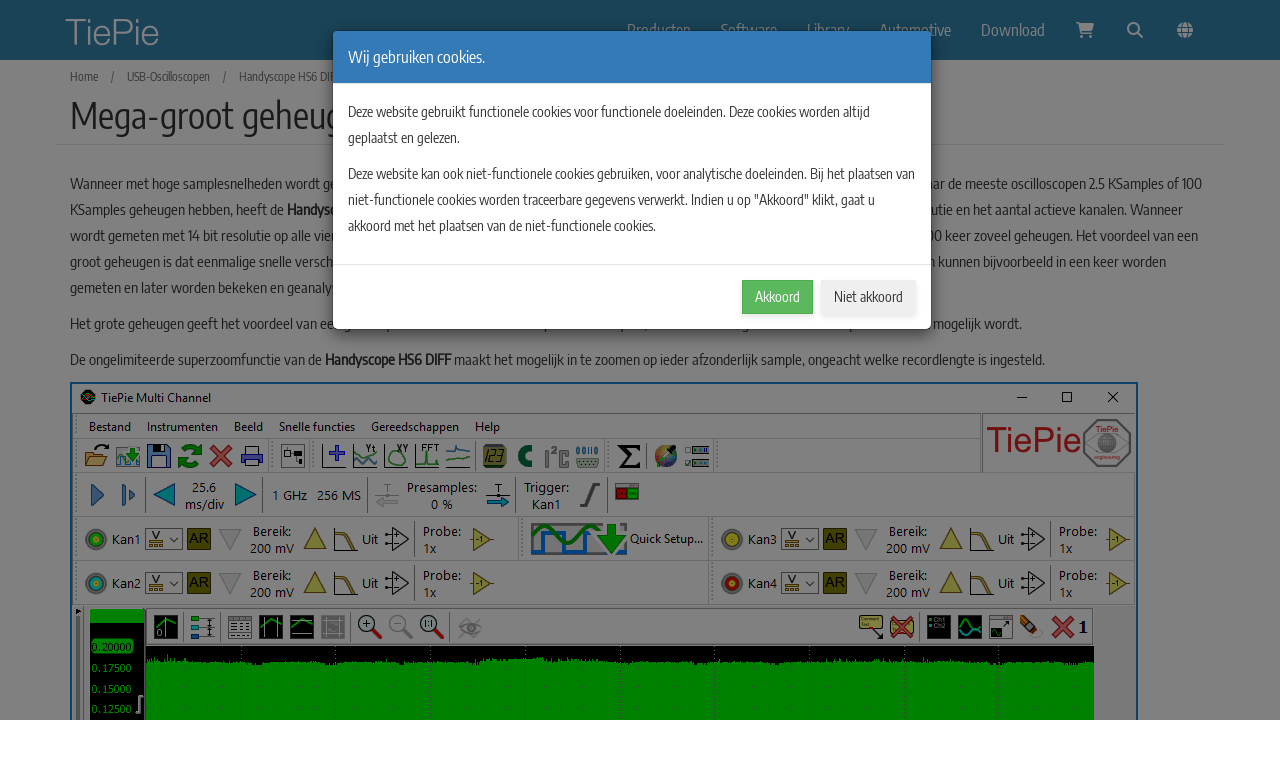

--- FILE ---
content_type: text/html; charset=UTF-8
request_url: https://www.tiepie.com/nl/usb-oscilloscope/handyscope-hs6-diff/large-memory
body_size: 3609
content:
<!DOCTYPE HTML>
<html lang="nl">
<head>
  <meta charset="utf-8">
  <link rel="dns-prefetch" href="https://static.tiepie.com">
  <meta http-equiv="X-UA-Compatible" content="IE=edge,chrome=1">
  <meta name="viewport" content="width=device-width, initial-scale=1">
  <meta name="description" content="De Handyscope HS6 DIFFs grote recordlengte van 256 MSamples per kanaal maakt meten van lange signalen in het geheugen mogelijk." lang="nl">
  <meta name="author" content="TiePie engineering">
  <meta name="robots" content="all">
  <meta name="theme-color" content="#006699"/>
  <meta name="msapplication-TileColor" content="#006699">
  <link rel="mask-icon" href="https://static.tiepie.com/gfx/safari-pinned-tab.svg" color="#006699">
  <title>Groot geheugen</title>
  <link rel="shortcut icon" type="image/x-icon" href="https://static.tiepie.com/gfx/favicon.ico">
  <link rel="icon" type="image/png" href="https://static.tiepie.com/gfx/192x192/favicon.png" sizes="192x192">
  <link rel="icon" type="image/png" href="https://static.tiepie.com/gfx/128x128/favicon.png" sizes="128x128">
  <link rel="icon" type="image/png" href="https://static.tiepie.com/gfx/48x48/favicon.png" sizes="48x48">
  <link rel="icon" type="image/png" href="https://static.tiepie.com/gfx/32x32/favicon.png" sizes="32x32">
  <link rel="icon" type="image/png" href="https://static.tiepie.com/gfx/16x16/favicon.png" sizes="16x16">
  <link rel="manifest" href="/nl/manifest.json">
  <meta name="msapplication-TileImage" content="https://static.tiepie.com/gfx/144x144f/favicon.png">
  <meta name="msapplication-config" content="/nl/msapplication-config.xml" />
  <link rel="apple-touch-icon"                 href="https://static.tiepie.com/gfx/57x57/favicon.png">
  <link rel="apple-touch-icon" sizes="60x60"   href="https://static.tiepie.com/gfx/60x60/favicon.png">
  <link rel="apple-touch-icon" sizes="72x72"   href="https://static.tiepie.com/gfx/72x72/favicon.png">
  <link rel="apple-touch-icon" sizes="76x76"   href="https://static.tiepie.com/gfx/76x76/favicon.png">
  <link rel="apple-touch-icon" sizes="114x114" href="https://static.tiepie.com/gfx/114x114/favicon.png">
  <link rel="apple-touch-icon" sizes="120x120" href="https://static.tiepie.com/gfx/120x120/favicon.png">
  <link rel="apple-touch-icon" sizes="144x144" href="https://static.tiepie.com/gfx/144x144/favicon.png">
  <link rel="apple-touch-icon" sizes="152x152" href="https://static.tiepie.com/gfx/152x152/favicon.png">
  <link rel="apple-touch-icon" sizes="180x180" href="https://static.tiepie.com/gfx/180x180/favicon.png">
  <link rel="alternate" hreflang="x-default" href="https://www.tiepie.com/usb-oscilloscope/handyscope-hs6-diff/large-memory">
  <link rel="alternate" hreflang="en" href="https://www.tiepie.com/en/usb-oscilloscope/handyscope-hs6-diff/large-memory">
  <link rel="alternate" hreflang="nl" href="https://www.tiepie.com/nl/usb-oscilloscope/handyscope-hs6-diff/large-memory">
  <link rel="stylesheet" type="text/css" href="https://static.tiepie.com/css/tiepie12.css">
</head>
<body>
  <div id="wrapper">
    <section id="header">
      <nav class="navbar navbar-default navbar-fixed-top">
        <div class="container">
          <div class="navbar-header">
            <button type="button" class="navbar-toggle collapsed" data-toggle="collapse" data-target="#navbar" aria-expanded="false" aria-controls="navbar">
              <span class="sr-only">Toggle navigation</span>
              <span class="icon-bar"></span>
              <span class="icon-bar"></span>
              <span class="icon-bar"></span>
            </button>
            <a class="navbar-brand" href="/nl">
              <img src="https://static.tiepie.com/gfx/100x50f/Logo/TiePie_text_logo.webp" alt="TiePie engineering">
            </a>
          </div>
          <div id="navbar" class="navbar-collapse collapse">
            <ul class="nav navbar-nav">

              <li>
                <a href="/nl/usb-oscilloscope" class="dropdown-toggle" data-toggle="dropdown" role="button" aria-haspopup="true" aria-expanded="false">Producten</a>
                <ul class="dropdown-menu tp-dropdown-menu-darker">
                  <li class="dropdown-header">Oscilloscopen en probes</li>
                  <li><a href="/nl/wifi-oscilloscope">&nbsp;&nbsp;WiFi Oscilloscopes</a></li>
                  <li><a href="/nl/usb-oscilloscope"   >&nbsp;&nbsp;USB-Oscilloscopen</a></li>
                  <li><a href="/nl/multi-oscilloscope">&nbsp;&nbsp;MultiScopes</a></li>
                  <li><a href="/nl/usb-oscilloscope/accessories" >&nbsp;&nbsp;Probes & Accessoires</a></li>
                  <li class="dropdown-header">Analyzers</li>
                  <li><a href="/nl/usb-oscilloscope/handyscope-hs6-diff/emi">&nbsp;&nbsp;EMI-pre-compliance tester</a></li>
                  <li class="dropdown-header">Signaalgeneratoren</li>
                  <li><a href="/nl/arbitrary-waveform-generator" >&nbsp;&nbsp;Arbitrary Waveform Generators</a></li>
                </ul>
              </li>
              <li>
                <a href="/nl/oscilloscope-software">Software</a>
              </li>
              <li>
                <a href="/nl/library" class="dropdown-toggle" data-toggle="dropdown" role="button" aria-haspopup="true" aria-expanded="false">Library</a>
                <ul class="dropdown-menu tp-dropdown-menu-darker">
                  <li><a href="/nl/multi-channel">Multi Channel meetsoftware</a></li>
                  <li><a href="/nl/articles">Artikelen</a></li>
                  <li><a href="/nl/video">Video's</a></li>
                  <li><a href="/nl/fut">Vaakgebruikte termen</a></li>
                  <li><a href="/nl/libtiepie-hw-sdk">libtiepie-hw SDK</a></li>
                </ul>
              </li>
              <li>
                <a class="External Secure" href="https://www.tiepie-automotive.com/nl">Automotive</a>
              </li>
              <li>
                <a href="/nl/download">Download</a>
              </li>
              <li><a href="/nl/shopping-cart"><i class="fa fa-shopping-cart fa-fw"></i><span id="tp-cart-count"></span></a></li>
              <li><a href="/nl/search"><i class="fa fa-search fa-fw"></i></a></li>
              <li class="dropdown">
                <a href="#" class="dropdown-toggle" data-toggle="dropdown" role="button" aria-haspopup="true" aria-expanded="false"><i class="fa fa-globe fa-fw"></i></a>
                <ul class="dropdown-menu tp-dropdown-menu-darker">
                  <li><a href="/en/usb-oscilloscope/handyscope-hs6-diff/large-memory"><img src="https://static.tiepie.com/gfx/28x14f/Flags/Uk.webp" alt="">&nbsp;&nbsp;English</a></li>
                  <li><a href="/nl/usb-oscilloscope/handyscope-hs6-diff/large-memory"><img src="https://static.tiepie.com/gfx/28x14f/Flags/Netherlands.webp" alt="">&nbsp;&nbsp;Nederlands</a></li>
                </ul>
              </li>
          </ul>
          </div>
        </div>
      </nav>
    </section>
    <section id="title" class="container-fluid wow fadeInDown">
<div class="container">  <div class="row tp-border-bottom ">
    <div class="col-xs-12 breadcrumbs">     <ul class="list-inline list-unstyled">
              <li><a href="/nl">Home</a></li>
              <li>/</li>
              <li><a href="/nl/usb-oscilloscope">USB-Oscilloscopen</a></li>
              <li>/</li>
              <li><a href="/nl/usb-oscilloscope/handyscope-hs6-diff">Handyscope HS6 DIFF</a></li>
              <li>/</li>
              <li>Groot geheugen</li>
</ul>   </div>

    <div class="col-xs-12">
      <h1>Mega-groot geheugen <small>tot 256 MSamples per kanaal</small></h1>
    </div>
  </div>
</div>
</section><section id="content">
      <div class="container">

<p>
  Wanneer met hoge samplesnelheden wordt gemeten, is een grote <a href="/nl/fut/record-length">recordlengte</a> onmisbaar
  om het signaal volledig in de acquisitiebuffer op te slaan.
  Waar de meeste oscilloscopen 2.5 KSamples of 100 KSamples geheugen hebben,
  heeft de <b>Handyscope HS6 DIFF</b> een geheugen van maximaal 256 MSamples per kanaal,
  afhankelijk van de ingestelde resolutie en het aantal actieve kanalen.
  Wanneer wordt gemeten met 14 bit resolutie op alle vier kanalen tegelijk, is 32 MSamples geheugen per kanaal
  beschikbaar.
  Dit geeft de gebruiker 300 tot 100000 keer zoveel geheugen.
  Het voordeel van een groot geheugen is dat eenmalige snelle verschijnselen geheel gemeten kunnen worden.
  Complete seriële communicatie-blokken zoals CAN-bus-signalen kunnen bijvoorbeeld in een keer worden gemeten
  en later worden bekeken en geanalyseerd.
</p>
<p>
  Het grote geheugen geeft het voordeel van een groot dynamisch bereik in de USB spectrum analyzer,
  waardoor storingzoeken in het frequentiedomein mogelijk wordt.
</p>
<p>
  De ongelimiteerde superzoomfunctie van de <b>Handyscope HS6 DIFF</b> maakt het mogelijk
  in te zoomen op ieder afzonderlijk sample, ongeacht welke recordlengte is ingesteld.
</p>
<p>
  <img class="img-responsive" style="" src="https://static.tiepie.com/gfx/Products/HS6D/HS6DSuperZoom.nl.png"  alt="Hetzelfde signaal gelijktijdig bekeken met verschillende zoom-factoren tot 1.000.000"><figcaption>Figuur 1: Hetzelfde signaal gelijktijdig bekeken met verschillende zoom-factoren tot 1.000.000</figcaption>
</p>
<p>
  Figuur 1 toont hetzelfde signaal drie keer met verschillende zoomfactoren.
  De grafiek onder toont slechts 256 ns van de totale 256 ms, een zoomfactor van 1 miljoen
  en nog toont het beeld voldoende details voor een nauwkeurige signaalanalyse.
</p>
<div class="alert alert-info" id="Message1"><span onclick="MessageClose(1)"></span><b>Tip</b>: 
  Recordlengtes groter dan 32 MSamples zijn alleen beschikbaar in de 64-bit versie van de <a href="/nl/oscilloscope-software">Multi Channel oscilloscoop-software</a>.
</div>
      </div>
    </section>
    <section id="footer">
      <div class="container">
        <div class="row">
          <div class="col-md-3 col-sm-6">
            <p>
              <img src="https://static.tiepie.com/gfx/Logo/TiePie_footer.webp" alt="TiePie engineering logo">
            </p>
            <ul class="list-unstyled list-inline social-icons"><li><a class="facebook External" href="http://facebook.com/pages/TiePie-engineering/175961945809495"><i class="fa-brands fa-facebook-f"></i></a></li><li><a class="twitter External" href="http://twitter.com/TiePieEng"><i class="fa-brands fa-x-twitter"></i></a></li><li><a class="youtube External" href="http://youtube.com/user/TiePieEngineering"><i class="fa-brands fa-youtube"></i></a></li><li><a class="linkedin External" href="http://linkedin.com/company/tiepie-engineering"><i class="fa-brands fa-linkedin-in"></i></a></li></ul>
          </div><div class="col-md-3 col-sm-6 text-uppercase">
  <h4>Pagina's</h4>
  <ul class="list-unstyled ">
    <li><i class="fa fa-caret-right fa-fw" aria-hidden="true"></i> <a href="/nl/download">Download</a></li>
    <li><i class="fa fa-caret-right fa-fw" aria-hidden="true"></i> <a href="/nl/about">Over ons</a></li>
    <li><i class="fa fa-caret-right fa-fw" aria-hidden="true"></i> <a href="/nl/news">Nieuws</a></li>
    <li><i class="fa fa-caret-right fa-fw" aria-hidden="true"></i> <a href="/nl/articles">Artikelen</a></li>
    <li><i class="fa fa-caret-right fa-fw" aria-hidden="true"></i> <a href="/nl/support">Contact / Ondersteuning</a></li>
    <li><i class="fa fa-caret-right fa-fw" aria-hidden="true"></i> <a href="/nl/recalibration">Herkalibratie</a></li>
    <li><i class="fa fa-caret-right fa-fw" aria-hidden="true"></i> <a href="/nl/rma">RMA</a></li>
<!--    <li><i class="fa fa-caret-right fa-fw" aria-hidden="true"></i> <a href="/nl/vacature">Vacature</a></li> -->
  </ul>
</div>

<div class="clearfix visible-sm-block"></div>

<div class="col-md-3 col-sm-6 text-uppercase">
  <h4>Verkoop</h4>
  <ul class="list-unstyled">
    <li><i class="fa fa-caret-right fa-fw" aria-hidden="true"></i> <a href="/nl/pricelist">Prijslijst</a></li>
    <li><i class="fa fa-caret-right fa-fw" aria-hidden="true"></i> <a href="/nl/ordering-shipping-payment-information#Ordering">Bestellen</a></li>
    <li><i class="fa fa-caret-right fa-fw" aria-hidden="true"></i> <a href="/nl/ordering-shipping-payment-information#Shipping">Verzenden</a></li>
    <li><i class="fa fa-caret-right fa-fw" aria-hidden="true"></i> <a href="/nl/ordering-shipping-payment-information#Payment">Betalen</a></li>
    <li><i class="fa fa-caret-right fa-fw" aria-hidden="true"></i> <a href="/nl/distributors">Distributeurs</a></li>
    <li><i class="fa fa-caret-right fa-fw" aria-hidden="true"></i> <a href="/nl/general-sales-conditions">Algemene verkoopvoorwaarden</a></li>
  </ul>
</div>
          <div class="col-md-3 col-sm-6">
            <h4>CONTACTEER ONS</h4>
            <p>
              <i class="fa fa-map-pin fa-fw"></i> Koperslagersstraat 37<br>
              <i class="fa fa-fw"></i> 8601 WL SNEEK<br>
              <i class="fa fa-fw"></i> Nederland
            </p>
            <p><i class="fa fa-phone fa-fw"></i> <a href="tel:+31515415416">+31 515 415 416</a></p>
            <p><i class="fa fa-fax fa-fw"></i> +31 515 418 819</p>
            <p><i class="fa fa-envelope fa-fw"></i> <a href="mailto:info@tiepie.nl">info@tiepie.nl</a></p>
          </div>
        </div>
        <div class="row">
          <hr>
          <div class="col-md-12 text-center bottom"><ul class="list-inline small">
  <li><a href="/nl/privacy">Privacy</a></li>
  <li style="margin-left:20px;margin-right:20px;"><a href="/nl/cookies">Cookies</a></li>
  <li style="margin-left:20px;margin-right:20px;"><a href="/nl/gsc">Algemene verkoopvoorwaarden (EN)</a></li>
  <li><a href="/nl/end-user-license-agreement">Eindgebruiker-licentieovereenkomst</a></li>
</ul>
<p>
  <small>Alle getoonde prijzen zijn exclusief BTW en verzendkosten.</small>
</p>
            <p>© Copyright 2026 TiePie engineering. Alle rechten voorbehouden.</p>
          </div>
        </div>
      </div>
    </section>
  </div>
  <a id="back-to-top" href="#" class="btn btn-primary btn-lg back-to-top" role="button" title="Click to return on the top page" data-toggle="tooltip" data-placement="left"><span class="glyphicon glyphicon-chevron-up"></span></a>
<div id="CookieConsentBg" class="modal-backdrop fade in" style="z-index: 1040;"></div>

<div id="CookieConsent" class="modal bootstrap-dialog type-primary fade size-normal in" role="dialog" aria-hidden="true" aria-labelledby="CookieConsent_title" tabindex="-1" style="z-index: 1050; display: block; padding-right: 17px;">
  <div class="modal-dialog">
    <div class="modal-content">
      <div class="modal-header">
        <div class="bootstrap-dialog-header">
          <div class="bootstrap-dialog-title" id="CookieConsent_title">
            Wij gebruiken cookies.
          </div>
        </div>
      </div>
      <div class="modal-body">
        <div class="bootstrap-dialog-body">
          <div class="bootstrap-dialog-message">
            <p>
              Deze website gebruikt functionele cookies voor functionele doeleinden.
              Deze cookies worden altijd geplaatst en gelezen.
            </p>
            <p>
              Deze website kan ook niet-functionele cookies gebruiken, voor analytische doeleinden.
              Bij het plaatsen van niet-functionele cookies worden traceerbare gegevens verwerkt.
              Indien u op "Akkoord" klikt, gaat u akkoord met het plaatsen van de niet-functionele cookies.
            </p>
          </div>
        </div>
      </div>
      <div class="modal-footer" style="display: block;">
        <div class="bootstrap-dialog-footer">
          <div class="bootstrap-dialog-footer-buttons">
            <button class="btn btn-success" onclick="Accept()" id="CookieConsentYes">Akkoord</button>
            <button class="btn btn-light" onclick="Refuse()" id="CookieConsentNo">Niet akkoord</button>
          </div>
        </div>
      </div>
    </div>
  </div>
</div>


<script>
function Refuse()
{
  setCookie( "t", "0", 2000 );
  location.reload(true);
}

function Accept()
{
  setCookie( "t", "1", 2000 );
  location.reload(true);
}
</script>
<script src="https://static.tiepie.com/js/tiepie2.js"></script>
</body>
</html>